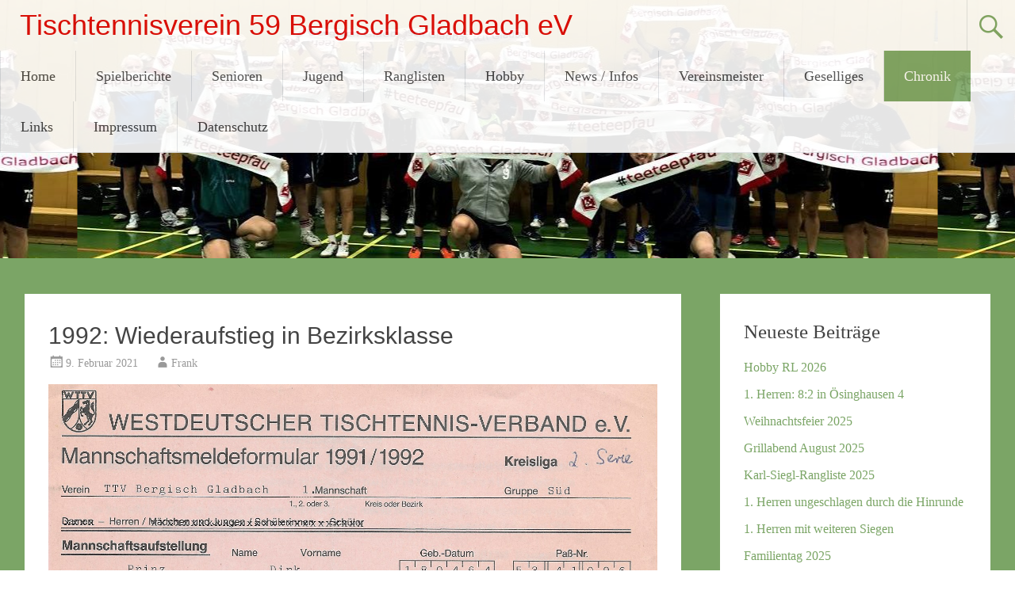

--- FILE ---
content_type: text/html; charset=UTF-8
request_url: https://ttv59.de/1992-2/
body_size: 14493
content:
<!DOCTYPE html>
<html lang="de">
<head>
<meta charset="UTF-8">
<meta name="viewport" content="width=device-width, initial-scale=1">
<link rel="profile" href="https://gmpg.org/xfn/11">
<title>1992: Wiederaufstieg in Bezirksklasse &#8211; Tischtennisverein 59 Bergisch Gladbach eV</title>
<meta name='robots' content='max-image-preview:large' />
<link rel="alternate" type="application/rss+xml" title="Tischtennisverein 59 Bergisch Gladbach eV &raquo; Feed" href="https://ttv59.de/feed/" />
<link rel="alternate" type="application/rss+xml" title="Tischtennisverein 59 Bergisch Gladbach eV &raquo; Kommentar-Feed" href="https://ttv59.de/comments/feed/" />
<link rel="alternate" title="oEmbed (JSON)" type="application/json+oembed" href="https://ttv59.de/wp-json/oembed/1.0/embed?url=https%3A%2F%2Fttv59.de%2F1992-2%2F" />
<link rel="alternate" title="oEmbed (XML)" type="text/xml+oembed" href="https://ttv59.de/wp-json/oembed/1.0/embed?url=https%3A%2F%2Fttv59.de%2F1992-2%2F&#038;format=xml" />
<style id='wp-img-auto-sizes-contain-inline-css' type='text/css'>
img:is([sizes=auto i],[sizes^="auto," i]){contain-intrinsic-size:3000px 1500px}
/*# sourceURL=wp-img-auto-sizes-contain-inline-css */
</style>
<style id='wp-emoji-styles-inline-css' type='text/css'>

	img.wp-smiley, img.emoji {
		display: inline !important;
		border: none !important;
		box-shadow: none !important;
		height: 1em !important;
		width: 1em !important;
		margin: 0 0.07em !important;
		vertical-align: -0.1em !important;
		background: none !important;
		padding: 0 !important;
	}
/*# sourceURL=wp-emoji-styles-inline-css */
</style>
<style id='wp-block-library-inline-css' type='text/css'>
:root{--wp-block-synced-color:#7a00df;--wp-block-synced-color--rgb:122,0,223;--wp-bound-block-color:var(--wp-block-synced-color);--wp-editor-canvas-background:#ddd;--wp-admin-theme-color:#007cba;--wp-admin-theme-color--rgb:0,124,186;--wp-admin-theme-color-darker-10:#006ba1;--wp-admin-theme-color-darker-10--rgb:0,107,160.5;--wp-admin-theme-color-darker-20:#005a87;--wp-admin-theme-color-darker-20--rgb:0,90,135;--wp-admin-border-width-focus:2px}@media (min-resolution:192dpi){:root{--wp-admin-border-width-focus:1.5px}}.wp-element-button{cursor:pointer}:root .has-very-light-gray-background-color{background-color:#eee}:root .has-very-dark-gray-background-color{background-color:#313131}:root .has-very-light-gray-color{color:#eee}:root .has-very-dark-gray-color{color:#313131}:root .has-vivid-green-cyan-to-vivid-cyan-blue-gradient-background{background:linear-gradient(135deg,#00d084,#0693e3)}:root .has-purple-crush-gradient-background{background:linear-gradient(135deg,#34e2e4,#4721fb 50%,#ab1dfe)}:root .has-hazy-dawn-gradient-background{background:linear-gradient(135deg,#faaca8,#dad0ec)}:root .has-subdued-olive-gradient-background{background:linear-gradient(135deg,#fafae1,#67a671)}:root .has-atomic-cream-gradient-background{background:linear-gradient(135deg,#fdd79a,#004a59)}:root .has-nightshade-gradient-background{background:linear-gradient(135deg,#330968,#31cdcf)}:root .has-midnight-gradient-background{background:linear-gradient(135deg,#020381,#2874fc)}:root{--wp--preset--font-size--normal:16px;--wp--preset--font-size--huge:42px}.has-regular-font-size{font-size:1em}.has-larger-font-size{font-size:2.625em}.has-normal-font-size{font-size:var(--wp--preset--font-size--normal)}.has-huge-font-size{font-size:var(--wp--preset--font-size--huge)}.has-text-align-center{text-align:center}.has-text-align-left{text-align:left}.has-text-align-right{text-align:right}.has-fit-text{white-space:nowrap!important}#end-resizable-editor-section{display:none}.aligncenter{clear:both}.items-justified-left{justify-content:flex-start}.items-justified-center{justify-content:center}.items-justified-right{justify-content:flex-end}.items-justified-space-between{justify-content:space-between}.screen-reader-text{border:0;clip-path:inset(50%);height:1px;margin:-1px;overflow:hidden;padding:0;position:absolute;width:1px;word-wrap:normal!important}.screen-reader-text:focus{background-color:#ddd;clip-path:none;color:#444;display:block;font-size:1em;height:auto;left:5px;line-height:normal;padding:15px 23px 14px;text-decoration:none;top:5px;width:auto;z-index:100000}html :where(.has-border-color){border-style:solid}html :where([style*=border-top-color]){border-top-style:solid}html :where([style*=border-right-color]){border-right-style:solid}html :where([style*=border-bottom-color]){border-bottom-style:solid}html :where([style*=border-left-color]){border-left-style:solid}html :where([style*=border-width]){border-style:solid}html :where([style*=border-top-width]){border-top-style:solid}html :where([style*=border-right-width]){border-right-style:solid}html :where([style*=border-bottom-width]){border-bottom-style:solid}html :where([style*=border-left-width]){border-left-style:solid}html :where(img[class*=wp-image-]){height:auto;max-width:100%}:where(figure){margin:0 0 1em}html :where(.is-position-sticky){--wp-admin--admin-bar--position-offset:var(--wp-admin--admin-bar--height,0px)}@media screen and (max-width:600px){html :where(.is-position-sticky){--wp-admin--admin-bar--position-offset:0px}}

/*# sourceURL=wp-block-library-inline-css */
</style><style id='global-styles-inline-css' type='text/css'>
:root{--wp--preset--aspect-ratio--square: 1;--wp--preset--aspect-ratio--4-3: 4/3;--wp--preset--aspect-ratio--3-4: 3/4;--wp--preset--aspect-ratio--3-2: 3/2;--wp--preset--aspect-ratio--2-3: 2/3;--wp--preset--aspect-ratio--16-9: 16/9;--wp--preset--aspect-ratio--9-16: 9/16;--wp--preset--color--black: #000000;--wp--preset--color--cyan-bluish-gray: #abb8c3;--wp--preset--color--white: #ffffff;--wp--preset--color--pale-pink: #f78da7;--wp--preset--color--vivid-red: #cf2e2e;--wp--preset--color--luminous-vivid-orange: #ff6900;--wp--preset--color--luminous-vivid-amber: #fcb900;--wp--preset--color--light-green-cyan: #7bdcb5;--wp--preset--color--vivid-green-cyan: #00d084;--wp--preset--color--pale-cyan-blue: #8ed1fc;--wp--preset--color--vivid-cyan-blue: #0693e3;--wp--preset--color--vivid-purple: #9b51e0;--wp--preset--gradient--vivid-cyan-blue-to-vivid-purple: linear-gradient(135deg,rgb(6,147,227) 0%,rgb(155,81,224) 100%);--wp--preset--gradient--light-green-cyan-to-vivid-green-cyan: linear-gradient(135deg,rgb(122,220,180) 0%,rgb(0,208,130) 100%);--wp--preset--gradient--luminous-vivid-amber-to-luminous-vivid-orange: linear-gradient(135deg,rgb(252,185,0) 0%,rgb(255,105,0) 100%);--wp--preset--gradient--luminous-vivid-orange-to-vivid-red: linear-gradient(135deg,rgb(255,105,0) 0%,rgb(207,46,46) 100%);--wp--preset--gradient--very-light-gray-to-cyan-bluish-gray: linear-gradient(135deg,rgb(238,238,238) 0%,rgb(169,184,195) 100%);--wp--preset--gradient--cool-to-warm-spectrum: linear-gradient(135deg,rgb(74,234,220) 0%,rgb(151,120,209) 20%,rgb(207,42,186) 40%,rgb(238,44,130) 60%,rgb(251,105,98) 80%,rgb(254,248,76) 100%);--wp--preset--gradient--blush-light-purple: linear-gradient(135deg,rgb(255,206,236) 0%,rgb(152,150,240) 100%);--wp--preset--gradient--blush-bordeaux: linear-gradient(135deg,rgb(254,205,165) 0%,rgb(254,45,45) 50%,rgb(107,0,62) 100%);--wp--preset--gradient--luminous-dusk: linear-gradient(135deg,rgb(255,203,112) 0%,rgb(199,81,192) 50%,rgb(65,88,208) 100%);--wp--preset--gradient--pale-ocean: linear-gradient(135deg,rgb(255,245,203) 0%,rgb(182,227,212) 50%,rgb(51,167,181) 100%);--wp--preset--gradient--electric-grass: linear-gradient(135deg,rgb(202,248,128) 0%,rgb(113,206,126) 100%);--wp--preset--gradient--midnight: linear-gradient(135deg,rgb(2,3,129) 0%,rgb(40,116,252) 100%);--wp--preset--font-size--small: 13px;--wp--preset--font-size--medium: 20px;--wp--preset--font-size--large: 36px;--wp--preset--font-size--x-large: 42px;--wp--preset--spacing--20: 0.44rem;--wp--preset--spacing--30: 0.67rem;--wp--preset--spacing--40: 1rem;--wp--preset--spacing--50: 1.5rem;--wp--preset--spacing--60: 2.25rem;--wp--preset--spacing--70: 3.38rem;--wp--preset--spacing--80: 5.06rem;--wp--preset--shadow--natural: 6px 6px 9px rgba(0, 0, 0, 0.2);--wp--preset--shadow--deep: 12px 12px 50px rgba(0, 0, 0, 0.4);--wp--preset--shadow--sharp: 6px 6px 0px rgba(0, 0, 0, 0.2);--wp--preset--shadow--outlined: 6px 6px 0px -3px rgb(255, 255, 255), 6px 6px rgb(0, 0, 0);--wp--preset--shadow--crisp: 6px 6px 0px rgb(0, 0, 0);}:where(.is-layout-flex){gap: 0.5em;}:where(.is-layout-grid){gap: 0.5em;}body .is-layout-flex{display: flex;}.is-layout-flex{flex-wrap: wrap;align-items: center;}.is-layout-flex > :is(*, div){margin: 0;}body .is-layout-grid{display: grid;}.is-layout-grid > :is(*, div){margin: 0;}:where(.wp-block-columns.is-layout-flex){gap: 2em;}:where(.wp-block-columns.is-layout-grid){gap: 2em;}:where(.wp-block-post-template.is-layout-flex){gap: 1.25em;}:where(.wp-block-post-template.is-layout-grid){gap: 1.25em;}.has-black-color{color: var(--wp--preset--color--black) !important;}.has-cyan-bluish-gray-color{color: var(--wp--preset--color--cyan-bluish-gray) !important;}.has-white-color{color: var(--wp--preset--color--white) !important;}.has-pale-pink-color{color: var(--wp--preset--color--pale-pink) !important;}.has-vivid-red-color{color: var(--wp--preset--color--vivid-red) !important;}.has-luminous-vivid-orange-color{color: var(--wp--preset--color--luminous-vivid-orange) !important;}.has-luminous-vivid-amber-color{color: var(--wp--preset--color--luminous-vivid-amber) !important;}.has-light-green-cyan-color{color: var(--wp--preset--color--light-green-cyan) !important;}.has-vivid-green-cyan-color{color: var(--wp--preset--color--vivid-green-cyan) !important;}.has-pale-cyan-blue-color{color: var(--wp--preset--color--pale-cyan-blue) !important;}.has-vivid-cyan-blue-color{color: var(--wp--preset--color--vivid-cyan-blue) !important;}.has-vivid-purple-color{color: var(--wp--preset--color--vivid-purple) !important;}.has-black-background-color{background-color: var(--wp--preset--color--black) !important;}.has-cyan-bluish-gray-background-color{background-color: var(--wp--preset--color--cyan-bluish-gray) !important;}.has-white-background-color{background-color: var(--wp--preset--color--white) !important;}.has-pale-pink-background-color{background-color: var(--wp--preset--color--pale-pink) !important;}.has-vivid-red-background-color{background-color: var(--wp--preset--color--vivid-red) !important;}.has-luminous-vivid-orange-background-color{background-color: var(--wp--preset--color--luminous-vivid-orange) !important;}.has-luminous-vivid-amber-background-color{background-color: var(--wp--preset--color--luminous-vivid-amber) !important;}.has-light-green-cyan-background-color{background-color: var(--wp--preset--color--light-green-cyan) !important;}.has-vivid-green-cyan-background-color{background-color: var(--wp--preset--color--vivid-green-cyan) !important;}.has-pale-cyan-blue-background-color{background-color: var(--wp--preset--color--pale-cyan-blue) !important;}.has-vivid-cyan-blue-background-color{background-color: var(--wp--preset--color--vivid-cyan-blue) !important;}.has-vivid-purple-background-color{background-color: var(--wp--preset--color--vivid-purple) !important;}.has-black-border-color{border-color: var(--wp--preset--color--black) !important;}.has-cyan-bluish-gray-border-color{border-color: var(--wp--preset--color--cyan-bluish-gray) !important;}.has-white-border-color{border-color: var(--wp--preset--color--white) !important;}.has-pale-pink-border-color{border-color: var(--wp--preset--color--pale-pink) !important;}.has-vivid-red-border-color{border-color: var(--wp--preset--color--vivid-red) !important;}.has-luminous-vivid-orange-border-color{border-color: var(--wp--preset--color--luminous-vivid-orange) !important;}.has-luminous-vivid-amber-border-color{border-color: var(--wp--preset--color--luminous-vivid-amber) !important;}.has-light-green-cyan-border-color{border-color: var(--wp--preset--color--light-green-cyan) !important;}.has-vivid-green-cyan-border-color{border-color: var(--wp--preset--color--vivid-green-cyan) !important;}.has-pale-cyan-blue-border-color{border-color: var(--wp--preset--color--pale-cyan-blue) !important;}.has-vivid-cyan-blue-border-color{border-color: var(--wp--preset--color--vivid-cyan-blue) !important;}.has-vivid-purple-border-color{border-color: var(--wp--preset--color--vivid-purple) !important;}.has-vivid-cyan-blue-to-vivid-purple-gradient-background{background: var(--wp--preset--gradient--vivid-cyan-blue-to-vivid-purple) !important;}.has-light-green-cyan-to-vivid-green-cyan-gradient-background{background: var(--wp--preset--gradient--light-green-cyan-to-vivid-green-cyan) !important;}.has-luminous-vivid-amber-to-luminous-vivid-orange-gradient-background{background: var(--wp--preset--gradient--luminous-vivid-amber-to-luminous-vivid-orange) !important;}.has-luminous-vivid-orange-to-vivid-red-gradient-background{background: var(--wp--preset--gradient--luminous-vivid-orange-to-vivid-red) !important;}.has-very-light-gray-to-cyan-bluish-gray-gradient-background{background: var(--wp--preset--gradient--very-light-gray-to-cyan-bluish-gray) !important;}.has-cool-to-warm-spectrum-gradient-background{background: var(--wp--preset--gradient--cool-to-warm-spectrum) !important;}.has-blush-light-purple-gradient-background{background: var(--wp--preset--gradient--blush-light-purple) !important;}.has-blush-bordeaux-gradient-background{background: var(--wp--preset--gradient--blush-bordeaux) !important;}.has-luminous-dusk-gradient-background{background: var(--wp--preset--gradient--luminous-dusk) !important;}.has-pale-ocean-gradient-background{background: var(--wp--preset--gradient--pale-ocean) !important;}.has-electric-grass-gradient-background{background: var(--wp--preset--gradient--electric-grass) !important;}.has-midnight-gradient-background{background: var(--wp--preset--gradient--midnight) !important;}.has-small-font-size{font-size: var(--wp--preset--font-size--small) !important;}.has-medium-font-size{font-size: var(--wp--preset--font-size--medium) !important;}.has-large-font-size{font-size: var(--wp--preset--font-size--large) !important;}.has-x-large-font-size{font-size: var(--wp--preset--font-size--x-large) !important;}
/*# sourceURL=global-styles-inline-css */
</style>

<style id='classic-theme-styles-inline-css' type='text/css'>
/*! This file is auto-generated */
.wp-block-button__link{color:#fff;background-color:#32373c;border-radius:9999px;box-shadow:none;text-decoration:none;padding:calc(.667em + 2px) calc(1.333em + 2px);font-size:1.125em}.wp-block-file__button{background:#32373c;color:#fff;text-decoration:none}
/*# sourceURL=/wp-includes/css/classic-themes.min.css */
</style>
<link rel='stylesheet' id='radiate-style-css' href='https://ttv59.de/wp-content/themes/radiate/style.css?ver=6.9' type='text/css' media='all' />
<link rel='stylesheet' id='radiate-genericons-css' href='https://ttv59.de/wp-content/themes/radiate/genericons/genericons.css?ver=3.3.1' type='text/css' media='all' />
<link rel='stylesheet' id='a3a3_lazy_load-css' href='//ttv59.de/wp-content/uploads/sass/a3_lazy_load.min.css?ver=1682343545' type='text/css' media='all' />
<script type="text/javascript" src="https://ttv59.de/wp-content/plugins/1and1-wordpress-assistant/js/cookies.js?ver=6.9" id="1and1-wp-cookies-js"></script>
<script type="text/javascript" src="https://ttv59.de/wp-includes/js/jquery/jquery.min.js?ver=3.7.1" id="jquery-core-js"></script>
<script type="text/javascript" src="https://ttv59.de/wp-includes/js/jquery/jquery-migrate.min.js?ver=3.4.1" id="jquery-migrate-js"></script>
<link rel="https://api.w.org/" href="https://ttv59.de/wp-json/" /><link rel="alternate" title="JSON" type="application/json" href="https://ttv59.de/wp-json/wp/v2/posts/2025" /><link rel="EditURI" type="application/rsd+xml" title="RSD" href="https://ttv59.de/xmlrpc.php?rsd" />
<meta name="generator" content="WordPress 6.9" />
<link rel="canonical" href="https://ttv59.de/1992-2/" />
<link rel='shortlink' href='https://ttv59.de/?p=2025' />
		<style type="text/css"> blockquote{border-color:#EAEAEA #EAEAEA #EAEAEA #7ba566}.site-title a:hover,a{color:#7ba566}#masthead .search-form,.main-navigation a:hover,.main-navigation ul li ul li a:hover,.main-navigation ul li ul li:hover>a,.main-navigation ul li.current-menu-ancestor a,.main-navigation ul li.current-menu-item a,.main-navigation ul li.current-menu-item ul li a:hover,.main-navigation ul li.current_page_ancestor a,.main-navigation ul li.current_page_item a,.main-navigation ul li:hover>a{background-color:#7ba566}.header-search-icon:before{color:#7ba566}button,input[type=button],input[type=reset],input[type=submit]{background-color:#7ba566}#content .comments-area a.comment-edit-link:hover,#content .comments-area a.comment-permalink:hover,#content .comments-area article header cite a:hover,#content .entry-meta span a:hover,#content .entry-title a:hover,.comment .comment-reply-link:hover,.comments-area .comment-author-link a:hover,.entry-meta span:hover,.site-header .menu-toggle,.site-header .menu-toggle:hover{color:#7ba566}.main-small-navigation ul li ul li a:hover,.main-small-navigation ul li:hover,.main-small-navigation ul li a:hover,.main-small-navigation ul li ul li:hover>a,.main-small-navigation ul > .current_page_item, .main-small-navigation ul > .current-menu-item,.main-small-navigation ul li.current-menu-item ul li a:hover{background-color:#7ba566}#featured_pages a.more-link:hover{border-color:#7ba566;color:#7ba566}a#back-top:before{background-color:#7ba566}a#scroll-up span{color:#7ba566}
			.woocommerce ul.products li.product .onsale,.woocommerce span.onsale,.woocommerce #respond input#submit:hover, .woocommerce a.button:hover,
			.wocommerce button.button:hover, .woocommerce input.button:hover, .woocommerce #respond input#submit.alt:hover, .woocommerce a.button.alt:hover,
			.woocommerce button.button.alt:hover, .woocommerce input.button.alt:hover {background-color: #7ba566}
			.woocommerce .woocommerce-message::before { color: #7ba566; }
			.main-small-navigation ul li ul li.current-menu-item > a { background: #7ba566; }

			@media (max-width: 768px){.better-responsive-menu .sub-toggle{background:#497334}}</style>
			<style type="text/css">
			.site-title a {
			color: #dd0000;
		}
		</style>
	<style type="text/css" id="custom-background-css">
body.custom-background { background-color: #7ba566; }
</style>
	<link rel="icon" href="https://ttv59.de/wp-content/uploads/2019/01/grafik-ttv-logo-auf-weissem-grund-150x150.jpg" sizes="32x32" />
<link rel="icon" href="https://ttv59.de/wp-content/uploads/2019/01/grafik-ttv-logo-auf-weissem-grund.jpg" sizes="192x192" />
<link rel="apple-touch-icon" href="https://ttv59.de/wp-content/uploads/2019/01/grafik-ttv-logo-auf-weissem-grund.jpg" />
<meta name="msapplication-TileImage" content="https://ttv59.de/wp-content/uploads/2019/01/grafik-ttv-logo-auf-weissem-grund.jpg" />
		<style type="text/css" id="custom-header-css">
			#parallax-bg {
			background-image: url('https://ttv59.de/wp-content/uploads/2019/01/cropped-teeteepfau_schal-2.jpg'); background-repeat: repeat-x; background-position: center top; background-attachment: scroll;			}

			#masthead {
				margin-bottom: 326px;
			}

			@media only screen and (max-width: 600px) {
				#masthead {
					margin-bottom: 258px;
				}
			}
		</style>
			<style type="text/css" id="custom-background-css">
			body.custom-background {
				background: none !important;
			}

			#content {
			background-color: #7ba566;			}
		</style>
			<style type="text/css" id="wp-custom-css">
			.site-info {
 visibility: hidden;
 }
.comment-form-url {
 display: none;
}		</style>
		</head>

<body class="wp-singular post-template-default single single-post postid-2025 single-format-standard custom-background wp-embed-responsive wp-theme-radiate group-blog full-width-menu better-responsive-menu">


<div id="parallax-bg">
	</div>
<div id="page" class="hfeed site">
	<a class="skip-link screen-reader-text" href="#content">Zum Inhalt springen</a>

		<header id="masthead" class="site-header" role="banner">
		<div class="header-wrap clearfix">
			<div class="site-branding">
							<h3 class="site-title"><a href="https://ttv59.de/" title="Tischtennisverein 59 Bergisch Gladbach eV" rel="home">Tischtennisverein 59 Bergisch Gladbach eV</a></h3>
										<p class="site-description">keiner</p>
						</div>

							<div class="header-search-icon"></div>
				<form role="search" method="get" class="search-form" action="https://ttv59.de/">
	<label>
		<span class="screen-reader-text">Suche nach:</span>
		<input type="search" class="search-field" placeholder="Suchen …" value="" name="s">
	</label>
	<input type="submit" class="search-submit" value="Suchen">
</form>

			<nav id="site-navigation" class="main-navigation" role="navigation">
				<h4 class="menu-toggle"></h4>

				<div class="menu-primary-container"><ul id="menu-menu-1" class="clearfix "><li id="menu-item-116" class="menu-item menu-item-type-post_type menu-item-object-page menu-item-home menu-item-116"><a href="https://ttv59.de/">Home</a></li>
<li id="menu-item-500" class="menu-item menu-item-type-taxonomy menu-item-object-category menu-item-500"><a href="https://ttv59.de/category/spielberichte/">Spielberichte</a></li>
<li id="menu-item-93" class="menu-item menu-item-type-post_type menu-item-object-page menu-item-93"><a href="https://ttv59.de/senioren/">Senioren</a></li>
<li id="menu-item-183" class="menu-item menu-item-type-post_type menu-item-object-page menu-item-has-children menu-item-183"><a href="https://ttv59.de/jugend/">Jugend</a>
<ul class="sub-menu">
	<li id="menu-item-181" class="menu-item menu-item-type-post_type menu-item-object-page menu-item-181"><a href="https://ttv59.de/1-schueler/">Jugend: 1. Bezirksliga 2</a></li>
	<li id="menu-item-182" class="menu-item menu-item-type-post_type menu-item-object-page menu-item-182"><a href="https://ttv59.de/training/">Training Jugend</a></li>
</ul>
</li>
<li id="menu-item-92" class="menu-item menu-item-type-post_type menu-item-object-page menu-item-has-children menu-item-92"><a href="https://ttv59.de/ranglisten/">Ranglisten</a>
<ul class="sub-menu">
	<li id="menu-item-4087" class="menu-item menu-item-type-post_type menu-item-object-post menu-item-4087"><a href="https://ttv59.de/karl-siegl-rangliste-2024/">Karl-Siegl-Rangliste 2025</a></li>
	<li id="menu-item-4780" class="menu-item menu-item-type-post_type menu-item-object-post menu-item-4780"><a href="https://ttv59.de/hobby-rl-test/">Hobby RL 2026</a></li>
	<li id="menu-item-154" class="menu-item menu-item-type-post_type menu-item-object-page menu-item-154"><a href="https://ttv59.de/ewige-bestenliste/">Ewige „Bestenliste“</a></li>
	<li id="menu-item-155" class="menu-item menu-item-type-post_type menu-item-object-page menu-item-155"><a href="https://ttv59.de/rl-modus/">RL Modus</a></li>
</ul>
</li>
<li id="menu-item-190" class="menu-item menu-item-type-post_type menu-item-object-page menu-item-has-children menu-item-190"><a href="https://ttv59.de/hobby/">Hobby</a>
<ul class="sub-menu">
	<li id="menu-item-189" class="menu-item menu-item-type-post_type menu-item-object-page menu-item-189"><a href="https://ttv59.de/hobby-mannschaft/">Hobby Mannschaft</a></li>
</ul>
</li>
<li id="menu-item-130" class="menu-item menu-item-type-post_type menu-item-object-page menu-item-has-children menu-item-130"><a href="https://ttv59.de/news-infos/">News / Infos</a>
<ul class="sub-menu">
	<li id="menu-item-2479" class="menu-item menu-item-type-post_type menu-item-object-page menu-item-2479"><a href="https://ttv59.de/anfahrt/">Trainingszeiten und Anfahrt</a></li>
	<li id="menu-item-282" class="menu-item menu-item-type-post_type menu-item-object-post menu-item-282"><a href="https://ttv59.de/termine/">Termine</a></li>
	<li id="menu-item-242" class="menu-item menu-item-type-post_type menu-item-object-page menu-item-242"><a href="https://ttv59.de/hallenschliessung/">Hallenschließung</a></li>
	<li id="menu-item-245" class="menu-item menu-item-type-post_type menu-item-object-page menu-item-245"><a href="https://ttv59.de/ansprechpartner/">Ansprechpartner</a></li>
	<li id="menu-item-244" class="menu-item menu-item-type-post_type menu-item-object-page menu-item-244"><a href="https://ttv59.de/mitglied-werden/">Mitglied werden</a></li>
</ul>
</li>
<li id="menu-item-298" class="menu-item menu-item-type-post_type menu-item-object-page menu-item-has-children menu-item-298"><a href="https://ttv59.de/vereinsmeister/">Vereinsmeister</a>
<ul class="sub-menu">
	<li id="menu-item-4695" class="menu-item menu-item-type-post_type menu-item-object-post menu-item-4695"><a href="https://ttv59.de/familientag-2025/">Familientag 2025</a></li>
	<li id="menu-item-4341" class="menu-item menu-item-type-post_type menu-item-object-post menu-item-4341"><a href="https://ttv59.de/familientag-2024/">Familientag 2024</a></li>
	<li id="menu-item-3995" class="menu-item menu-item-type-post_type menu-item-object-post menu-item-3995"><a href="https://ttv59.de/familientag-2023/">Familientag 2023</a></li>
	<li id="menu-item-3656" class="menu-item menu-item-type-post_type menu-item-object-post menu-item-3656"><a href="https://ttv59.de/vereinsmeisterschaften-2022/">Vereinsmeisterschaften 2022</a></li>
	<li id="menu-item-3183" class="menu-item menu-item-type-post_type menu-item-object-post menu-item-3183"><a href="https://ttv59.de/famimientag-2021/">Familientag 2021</a></li>
	<li id="menu-item-982" class="menu-item menu-item-type-post_type menu-item-object-post menu-item-982"><a href="https://ttv59.de/vereinsmeisterschaften-2019-am-17-11-2019/">Familientag 2019</a></li>
	<li id="menu-item-299" class="menu-item menu-item-type-post_type menu-item-object-post menu-item-299"><a href="https://ttv59.de/familientag-2018/">Familientag 2018</a></li>
	<li id="menu-item-300" class="menu-item menu-item-type-post_type menu-item-object-post menu-item-300"><a href="https://ttv59.de/familientag-2017/">Familientag 2017</a></li>
	<li id="menu-item-301" class="menu-item menu-item-type-post_type menu-item-object-post menu-item-301"><a href="https://ttv59.de/historie-vereinsmeister/">Historie Vereinsmeister</a></li>
</ul>
</li>
<li id="menu-item-197" class="menu-item menu-item-type-post_type menu-item-object-page menu-item-has-children menu-item-197"><a href="https://ttv59.de/geselliges/">Geselliges</a>
<ul class="sub-menu">
	<li id="menu-item-4742" class="menu-item menu-item-type-post_type menu-item-object-post menu-item-4742"><a href="https://ttv59.de/weihnachtsfeier-2025/">Weihnachtsfeier 2025</a></li>
	<li id="menu-item-4737" class="menu-item menu-item-type-post_type menu-item-object-post menu-item-4737"><a href="https://ttv59.de/grillabend-august-2025/">Grillabend August 2025</a></li>
	<li id="menu-item-4394" class="menu-item menu-item-type-post_type menu-item-object-post menu-item-4394"><a href="https://ttv59.de/weihnachtsfeier-2024/">Weihnachtsfeier 2024</a></li>
	<li id="menu-item-4275" class="menu-item menu-item-type-post_type menu-item-object-post menu-item-4275"><a href="https://ttv59.de/grillabend-august-2024/">Grillabend August 2024</a></li>
	<li id="menu-item-4187" class="menu-item menu-item-type-post_type menu-item-object-post menu-item-4187"><a href="https://ttv59.de/adventure-golf-mai-2024/">Adventure-Golf Mai 2024</a></li>
	<li id="menu-item-4388" class="menu-item menu-item-type-post_type menu-item-object-post menu-item-4388"><a href="https://ttv59.de/weihnachtsfeier-2023/">Weihnachtsfeier 2023</a></li>
	<li id="menu-item-4026" class="menu-item menu-item-type-post_type menu-item-object-post menu-item-4026"><a href="https://ttv59.de/grillabend-august-2023/">Grillabend August 2023</a></li>
	<li id="menu-item-4027" class="menu-item menu-item-type-post_type menu-item-object-post menu-item-4027"><a href="https://ttv59.de/brauereibesichtigung-juli-2023/">Brauereibesichtigung Juli 2023</a></li>
	<li id="menu-item-3717" class="menu-item menu-item-type-post_type menu-item-object-post menu-item-3717"><a href="https://ttv59.de/billiard-ausflug-maerz-2023/">Billiard-Ausflug März 2023</a></li>
	<li id="menu-item-3641" class="menu-item menu-item-type-post_type menu-item-object-post menu-item-3641"><a href="https://ttv59.de/weihnachtsfeier-2022/">Weihnachtsfeier 2022</a></li>
	<li id="menu-item-3590" class="menu-item menu-item-type-post_type menu-item-object-page menu-item-3590"><a href="https://ttv59.de/ausflug-2022-schwarzlichtkegeln/">Ausflug 2022 Schwarzlichtkegeln</a></li>
	<li id="menu-item-1247" class="menu-item menu-item-type-post_type menu-item-object-post menu-item-1247"><a href="https://ttv59.de/grillfest-2020/">Ausflug 2022: Was übrigblieb</a></li>
	<li id="menu-item-1159" class="menu-item menu-item-type-post_type menu-item-object-post menu-item-1159"><a href="https://ttv59.de/weihnachtsfeier-2019/">Weihnachtsfeier 2019</a></li>
	<li id="menu-item-1045" class="menu-item menu-item-type-post_type menu-item-object-post menu-item-1045"><a href="https://ttv59.de/vereinsausflug-2019/">Vereinsausflug 2019</a></li>
	<li id="menu-item-199" class="menu-item menu-item-type-post_type menu-item-object-post menu-item-199"><a href="https://ttv59.de/weihnachtsfeier-2018/">Weihnachtsfeier 2018</a></li>
	<li id="menu-item-198" class="menu-item menu-item-type-post_type menu-item-object-post menu-item-198"><a href="https://ttv59.de/vereinsausflug-2018/">Vereinsausflug 2018</a></li>
	<li id="menu-item-279" class="menu-item menu-item-type-post_type menu-item-object-post menu-item-279"><a href="https://ttv59.de/weihnachtsfeier-2017/">Weihnachtsfeier 2017</a></li>
	<li id="menu-item-278" class="menu-item menu-item-type-post_type menu-item-object-post menu-item-278"><a href="https://ttv59.de/vereinsausflug-2017/">Vereinsausflug 2017</a></li>
</ul>
</li>
<li id="menu-item-1070" class="menu-item menu-item-type-post_type menu-item-object-page current-menu-ancestor current-menu-parent current_page_parent current_page_ancestor menu-item-has-children menu-item-1070"><a href="https://ttv59.de/chronik/">Chronik</a>
<ul class="sub-menu">
	<li id="menu-item-4060" class="menu-item menu-item-type-post_type menu-item-object-post menu-item-4060"><a href="https://ttv59.de/2023-strukturwandel-sportlicher-neustart-gelungen/">2023: Strukturwandel, sportlicher Neustart gelungen</a></li>
	<li id="menu-item-3665" class="menu-item menu-item-type-post_type menu-item-object-post menu-item-3665"><a href="https://ttv59.de/2022-neuanfang-nach-mit-corona/">2022: Neuanfang nach / mit Corona</a></li>
	<li id="menu-item-3220" class="menu-item menu-item-type-post_type menu-item-object-page menu-item-3220"><a href="https://ttv59.de/2021-weitere-ehemalige-spieler-der-1-mannschaft-verstorben/">2021: Weitere ehemalige Spieler der 1. Mannschaft verstorben</a></li>
	<li id="menu-item-2957" class="menu-item menu-item-type-post_type menu-item-object-post menu-item-2957"><a href="https://ttv59.de/2020-corona/">2020: Das Corona-Jahr</a></li>
	<li id="menu-item-2958" class="menu-item menu-item-type-post_type menu-item-object-post menu-item-2958"><a href="https://ttv59.de/2019-in-relegation-zu-bezirksliga-gescheitert/">2019: In Relegation zu Bezirksliga gescheitert</a></li>
	<li id="menu-item-2959" class="menu-item menu-item-type-post_type menu-item-object-post menu-item-2959"><a href="https://ttv59.de/2018-direkter-wiederaufstieg-gelungen/">2018: Direkter Wiederaufstieg gelungen</a></li>
	<li id="menu-item-2960" class="menu-item menu-item-type-post_type menu-item-object-post menu-item-2960"><a href="https://ttv59.de/2017-abstieg-aus-bezirksklasse/">2017: Abstieg aus Bezirksklasse</a></li>
	<li id="menu-item-2961" class="menu-item menu-item-type-post_type menu-item-object-post menu-item-2961"><a href="https://ttv59.de/2016-erneuter-klassenerhalt-mit-tollem-nachspiel/">2016: Erneuter Klassenerhalt mit tollem Nachspiel</a></li>
	<li id="menu-item-2962" class="menu-item menu-item-type-post_type menu-item-object-post menu-item-2962"><a href="https://ttv59.de/2015-klassenerhalt-in-der-bezirksklasse/">2015: Klassenerhalt in der Bezirksklasse</a></li>
	<li id="menu-item-2963" class="menu-item menu-item-type-post_type menu-item-object-post menu-item-2963"><a href="https://ttv59.de/2014-aufstieg-in-die-bezirksklasse/">2014: Aufstieg in die Bezirksklasse</a></li>
	<li id="menu-item-2964" class="menu-item menu-item-type-post_type menu-item-object-post menu-item-2964"><a href="https://ttv59.de/2013-2/">2013: Bao Han wird Deutsche Meisterin</a></li>
	<li id="menu-item-2965" class="menu-item menu-item-type-post_type menu-item-object-post menu-item-2965"><a href="https://ttv59.de/2012-verjuengte-1-herren-erfolgreich/">2012: Verjüngte 1. Herren erfolgreich</a></li>
	<li id="menu-item-2966" class="menu-item menu-item-type-post_type menu-item-object-post menu-item-2966"><a href="https://ttv59.de/2011-unsere-hochzeit-des-jahres-bb/">2011: Unsere Hochzeit des Jahres B&#038;B</a></li>
	<li id="menu-item-2967" class="menu-item menu-item-type-post_type menu-item-object-post menu-item-2967"><a href="https://ttv59.de/2010-kreisliga-platz-3/">2010: Kreisliga Platz 3</a></li>
	<li id="menu-item-2969" class="menu-item menu-item-type-post_type menu-item-object-post menu-item-2969"><a href="https://ttv59.de/2009-was-es-ausser-dem-jubilaeum-sonst-noch-gab/">2009: Was es außer dem Jubiläum sonst noch gab</a></li>
	<li id="menu-item-2976" class="menu-item menu-item-type-post_type menu-item-object-post menu-item-2976"><a href="https://ttv59.de/helferfest/">2009: 50 Jahre Jubiläum – Helferfest</a></li>
	<li id="menu-item-2968" class="menu-item menu-item-type-post_type menu-item-object-post menu-item-2968"><a href="https://ttv59.de/2009-50-jahre-jubilaeum-videos/">2009: 50 Jahre Jubiläum – Videos</a></li>
	<li id="menu-item-2970" class="menu-item menu-item-type-post_type menu-item-object-post menu-item-2970"><a href="https://ttv59.de/50-jahre-jubilaeum-das-grosse-fest/">50 Jahre Jubiläum – Das große Fest</a></li>
	<li id="menu-item-2971" class="menu-item menu-item-type-post_type menu-item-object-post menu-item-2971"><a href="https://ttv59.de/50-jahre-jubilaeum-vorbereitung/">50 Jahre Jubiläum – Vorbereitung</a></li>
	<li id="menu-item-2460" class="menu-item menu-item-type-post_type menu-item-object-post menu-item-2460"><a href="https://ttv59.de/2008-lukas-moorkamp-jugend-spieler-des-jahres/">2008: Lukas Moorkamp (Jugend-)Spieler des Jahres</a></li>
	<li id="menu-item-2461" class="menu-item menu-item-type-post_type menu-item-object-post menu-item-2461"><a href="https://ttv59.de/2007-neue-vereinssatzung-und-neuer-vereinsmeister-hassan/">2007: Neue Vereinssatzung und neuer Vereinsmeister (Hassan)</a></li>
	<li id="menu-item-2462" class="menu-item menu-item-type-post_type menu-item-object-post menu-item-2462"><a href="https://ttv59.de/2006-auszeichnung-fuer-jugendwart-timo/">2006: Auszeichnung für Jugendwart Timo</a></li>
	<li id="menu-item-2463" class="menu-item menu-item-type-post_type menu-item-object-post menu-item-2463"><a href="https://ttv59.de/2005-40-jaehrige-mitgliedschaften-werden-geehrt/">2005: Langjährige Mitglieder werden geehrt</a></li>
	<li id="menu-item-2464" class="menu-item menu-item-type-post_type menu-item-object-post menu-item-2464"><a href="https://ttv59.de/2004-unsere-damen-treten-bei-den-herren-an/">2004: Unsere Damen treten bei den Herren an</a></li>
	<li id="menu-item-2465" class="menu-item menu-item-type-post_type menu-item-object-post menu-item-2465"><a href="https://ttv59.de/2003-www-ttv59-de-geht-online/">2003: www.ttv59.de geht online</a></li>
	<li id="menu-item-2466" class="menu-item menu-item-type-post_type menu-item-object-post menu-item-2466"><a href="https://ttv59.de/2002-wiederaufstieg-in-die-kreisliga/">2002: Wiederaufstieg in die Kreisliga</a></li>
	<li id="menu-item-2467" class="menu-item menu-item-type-post_type menu-item-object-post menu-item-2467"><a href="https://ttv59.de/2001-hobbygruppe-nimmt-form-an/">2001: Hobbygruppe nimmt Form an</a></li>
	<li id="menu-item-2468" class="menu-item menu-item-type-post_type menu-item-object-post menu-item-2468"><a href="https://ttv59.de/2000-time-out-regel-wird-eingefuehrt/">2000: Time-out Regel wird eingeführt</a></li>
	<li id="menu-item-2469" class="menu-item menu-item-type-post_type menu-item-object-post menu-item-2469"><a href="https://ttv59.de/1999-josef-remmel-neuer-vorsitzender/">1999: Josef Remmel neuer Vorsitzender</a></li>
	<li id="menu-item-2470" class="menu-item menu-item-type-post_type menu-item-object-post menu-item-2470"><a href="https://ttv59.de/1998-double-sieger-josef-vereinsmeisterschaft-und-rangliste/">1998: Double-Sieger Josef (Vereinsmeisterschaft und Rangliste)</a></li>
	<li id="menu-item-2471" class="menu-item menu-item-type-post_type menu-item-object-post menu-item-2471"><a href="https://ttv59.de/1997-karl-siegl-ranglisten-wanderpokal-wird-geboren/">1997: Karl-Siegl-Rangliste wird geboren</a></li>
	<li id="menu-item-2472" class="menu-item menu-item-type-post_type menu-item-object-post menu-item-2472"><a href="https://ttv59.de/1996-ttv59-dominiert-herren-c-stadtmeisterschaft/">1996: TTV59 dominiert Herren-C-Stadtmeisterschaft</a></li>
	<li id="menu-item-2473" class="menu-item menu-item-type-post_type menu-item-object-post menu-item-2473"><a href="https://ttv59.de/1995-neuanfang-nach-abstiegssaison/">1995: Neuanfang nach Abstiegssaison</a></li>
	<li id="menu-item-2474" class="menu-item menu-item-type-post_type menu-item-object-post menu-item-2474"><a href="https://ttv59.de/1994-2/">1994: Jugend voran, Timos Karriere beginnt</a></li>
	<li id="menu-item-2476" class="menu-item menu-item-type-post_type menu-item-object-post menu-item-2476"><a href="https://ttv59.de/93-94/">93-94: Mallorca-Ausflug mit Folgen</a></li>
	<li id="menu-item-2475" class="menu-item menu-item-type-post_type menu-item-object-post menu-item-2475"><a href="https://ttv59.de/92-93/">92-93: Abstieg in Kreisliga</a></li>
	<li id="menu-item-2052" class="menu-item menu-item-type-post_type menu-item-object-post current-menu-item menu-item-2052"><a href="https://ttv59.de/1992-2/" aria-current="page">1992: Wiederaufstieg in Bezirksklasse</a></li>
	<li id="menu-item-2053" class="menu-item menu-item-type-post_type menu-item-object-post menu-item-2053"><a href="https://ttv59.de/1991-2/">1991: Nach Abstieg 2 Teams in der Kreisliga</a></li>
	<li id="menu-item-2054" class="menu-item menu-item-type-post_type menu-item-object-post menu-item-2054"><a href="https://ttv59.de/1990-2/">1990: Bezirksklasse gehalten</a></li>
	<li id="menu-item-1389" class="menu-item menu-item-type-post_type menu-item-object-post menu-item-1389"><a href="https://ttv59.de/ende-80er-bis-mitte-90er/">Ende 80er bis Mitte 90er</a></li>
	<li id="menu-item-1993" class="menu-item menu-item-type-post_type menu-item-object-post menu-item-1993"><a href="https://ttv59.de/89-2/">1989: 40 Jahre TTV59</a></li>
	<li id="menu-item-1994" class="menu-item menu-item-type-post_type menu-item-object-post menu-item-1994"><a href="https://ttv59.de/88-2/">1988: Bezirksklasse</a></li>
	<li id="menu-item-1995" class="menu-item menu-item-type-post_type menu-item-object-post menu-item-1995"><a href="https://ttv59.de/87-2/">1987: Abstieg aus Bezirksliga</a></li>
	<li id="menu-item-1996" class="menu-item menu-item-type-post_type menu-item-object-post menu-item-1996"><a href="https://ttv59.de/86-2/">1986: Mixed Pickles Turnier</a></li>
	<li id="menu-item-1997" class="menu-item menu-item-type-post_type menu-item-object-post menu-item-1997"><a href="https://ttv59.de/85-2/">1985: Jugoslawien und 2-mal Westdeutscher Vizemeister</a></li>
	<li id="menu-item-1998" class="menu-item menu-item-type-post_type menu-item-object-post menu-item-1998"><a href="https://ttv59.de/84-2/">1984: Aufstieg in Bezirksliga</a></li>
	<li id="menu-item-1992" class="menu-item menu-item-type-post_type menu-item-object-post menu-item-1992"><a href="https://ttv59.de/1984-25-jaehriges-jubilaeum/">1984: 25-jähriges Jubiläum</a></li>
	<li id="menu-item-1999" class="menu-item menu-item-type-post_type menu-item-object-post menu-item-1999"><a href="https://ttv59.de/83-2/">1983: Rolf Mörs zum 11. Mal Stadtmeister</a></li>
	<li id="menu-item-2000" class="menu-item menu-item-type-post_type menu-item-object-post menu-item-2000"><a href="https://ttv59.de/82-83/">82-83: Sensationell Bezirkspokalsieger</a></li>
	<li id="menu-item-1796" class="menu-item menu-item-type-post_type menu-item-object-post menu-item-1796"><a href="https://ttv59.de/81-82-neustart-in-kreisliga/">81-82: Neustart in Kreisliga + Aufstieg in Bezirksklasse</a></li>
	<li id="menu-item-1797" class="menu-item menu-item-type-post_type menu-item-object-post menu-item-1797"><a href="https://ttv59.de/80-81-verbandsliga-verzicht-neustart-kreisliga/">80-81: Verbandsliga-Verzicht</a></li>
	<li id="menu-item-1798" class="menu-item menu-item-type-post_type menu-item-object-post menu-item-1798"><a href="https://ttv59.de/79-80-landesliga/">79-80: Landesliga und Wiederaufstieg in VL</a></li>
	<li id="menu-item-1799" class="menu-item menu-item-type-post_type menu-item-object-post menu-item-1799"><a href="https://ttv59.de/78-79/">78-79: Abstieg aus Verbandsliga</a></li>
	<li id="menu-item-1800" class="menu-item menu-item-type-post_type menu-item-object-post menu-item-1800"><a href="https://ttv59.de/77-78-verbandsliga-gehalten/">77-78: Verbandsliga gehalten</a></li>
	<li id="menu-item-1612" class="menu-item menu-item-type-post_type menu-item-object-post menu-item-1612"><a href="https://ttv59.de/1977-sparta-prag-mit-milan-orlowski/">1977: Sparta Prag mit Milan Orlowski und Aufstieg in die Verbandsliga</a></li>
	<li id="menu-item-1613" class="menu-item menu-item-type-post_type menu-item-object-post menu-item-1613"><a href="https://ttv59.de/1976-aufstieg-mittelrheinliga/">1976: Aufstieg Mittelrheinliga</a></li>
	<li id="menu-item-1614" class="menu-item menu-item-type-post_type menu-item-object-post menu-item-1614"><a href="https://ttv59.de/1975-u-a-aufstieg-in-die-bezirksliga/">1975: Aufstieg Bezirksliga</a></li>
	<li id="menu-item-1615" class="menu-item menu-item-type-post_type menu-item-object-post menu-item-1615"><a href="https://ttv59.de/1974-2/">1974: Stadtmeister Rolf Mörs</a></li>
	<li id="menu-item-1390" class="menu-item menu-item-type-post_type menu-item-object-post menu-item-1390"><a href="https://ttv59.de/1973-2/">1973: Wiederaufstieg in die Bezirksklasse</a></li>
	<li id="menu-item-1351" class="menu-item menu-item-type-post_type menu-item-object-post menu-item-1351"><a href="https://ttv59.de/1972-2/">1972: Robert Reuter wird Ehrenvorsitzender</a></li>
	<li id="menu-item-1345" class="menu-item menu-item-type-post_type menu-item-object-post menu-item-1345"><a href="https://ttv59.de/1971-3/">1971: Besuch aus Partnerstadt Velsen</a></li>
	<li id="menu-item-1346" class="menu-item menu-item-type-post_type menu-item-object-post menu-item-1346"><a href="https://ttv59.de/1971-2/">1970: Mit 2 Teams in der Bezirksklasse</a></li>
	<li id="menu-item-1326" class="menu-item menu-item-type-post_type menu-item-object-post menu-item-1326"><a href="https://ttv59.de/1960er-jahre/">1960er Jahre</a></li>
	<li id="menu-item-1096" class="menu-item menu-item-type-post_type menu-item-object-post menu-item-1096"><a href="https://ttv59.de/1959-1960/">1959 – 1960</a></li>
	<li id="menu-item-1095" class="menu-item menu-item-type-post_type menu-item-object-post menu-item-1095"><a href="https://ttv59.de/ende-der-50er/">Ende der 50er</a></li>
	<li id="menu-item-1071" class="menu-item menu-item-type-post_type menu-item-object-post menu-item-1071"><a href="https://ttv59.de/1952-1954/">1952 – 1954</a></li>
	<li id="menu-item-1072" class="menu-item menu-item-type-post_type menu-item-object-post menu-item-1072"><a href="https://ttv59.de/1951-2/">1951</a></li>
	<li id="menu-item-1073" class="menu-item menu-item-type-post_type menu-item-object-post menu-item-1073"><a href="https://ttv59.de/1950-2/">1950</a></li>
	<li id="menu-item-1074" class="menu-item menu-item-type-post_type menu-item-object-post menu-item-1074"><a href="https://ttv59.de/1949-2/">1949</a></li>
</ul>
</li>
<li id="menu-item-172" class="menu-item menu-item-type-post_type menu-item-object-page menu-item-has-children menu-item-172"><a href="https://ttv59.de/links/">Links</a>
<ul class="sub-menu">
	<li id="menu-item-171" class="menu-item menu-item-type-post_type menu-item-object-page menu-item-171"><a href="https://ttv59.de/tt-links/">TT-Links</a></li>
	<li id="menu-item-3604" class="menu-item menu-item-type-post_type menu-item-object-post menu-item-3604"><a href="https://ttv59.de/qttr/">QTTR</a></li>
	<li id="menu-item-170" class="menu-item menu-item-type-post_type menu-item-object-page menu-item-170"><a href="https://ttv59.de/freunde-und-partner/">Freunde und Partner</a></li>
</ul>
</li>
<li id="menu-item-91" class="menu-item menu-item-type-post_type menu-item-object-page menu-item-91"><a href="https://ttv59.de/impressum/">Impressum</a></li>
<li id="menu-item-89" class="menu-item menu-item-type-post_type menu-item-object-page menu-item-privacy-policy menu-item-89"><a rel="privacy-policy" href="https://ttv59.de/datenschutz/">Datenschutz</a></li>
</ul></div>			</nav><!-- #site-navigation -->
		</div><!-- .inner-wrap header-wrap -->
	</header><!-- #masthead -->

	<div id="content" class="site-content">
		<div class="inner-wrap clearfix">

	<div id="primary" class="content-area">
		<main id="main" class="site-main" role="main">

		
			
<article id="post-2025" class="post-2025 post type-post status-publish format-standard hentry category-chronik">
	<header class="entry-header">
		<h1 class="entry-title">1992: Wiederaufstieg in Bezirksklasse</h1>

		<div class="entry-meta">
			<span class="posted-on"><a href="https://ttv59.de/1992-2/" rel="bookmark"><time class="entry-date published" datetime="2021-02-09T17:40:24+01:00">9. Februar 2021</time><time class="updated" datetime="2021-03-17T21:42:54+01:00">17. März 2021</time></a></span><span class="byline"><span class="author vcard"><a class="url fn n" href="https://ttv59.de/author/frank/">Frank</a></span></span>		</div><!-- .entry-meta -->
	</header><!-- .entry-header -->

	<div class="entry-content">
		
<p><img fetchpriority="high" decoding="async" class="aligncenter size-full wp-image-2026" src="https://ttv59.de/wp-content/uploads/2021/02/1992-Aufstellung-91-92.jpg" alt="" width="1514" height="951" srcset="https://ttv59.de/wp-content/uploads/2021/02/1992-Aufstellung-91-92.jpg 1514w, https://ttv59.de/wp-content/uploads/2021/02/1992-Aufstellung-91-92-300x188.jpg 300w, https://ttv59.de/wp-content/uploads/2021/02/1992-Aufstellung-91-92-1024x643.jpg 1024w, https://ttv59.de/wp-content/uploads/2021/02/1992-Aufstellung-91-92-768x482.jpg 768w" sizes="(max-width: 1514px) 100vw, 1514px" /> <img decoding="async" class="aligncenter size-full wp-image-2027" src="https://ttv59.de/wp-content/uploads/2021/02/1992-Dez.jpg" alt="" width="787" height="1115" srcset="https://ttv59.de/wp-content/uploads/2021/02/1992-Dez.jpg 787w, https://ttv59.de/wp-content/uploads/2021/02/1992-Dez-212x300.jpg 212w, https://ttv59.de/wp-content/uploads/2021/02/1992-Dez-723x1024.jpg 723w, https://ttv59.de/wp-content/uploads/2021/02/1992-Dez-768x1088.jpg 768w" sizes="(max-width: 787px) 100vw, 787px" /> <img decoding="async" class="aligncenter size-full wp-image-2028" src="https://ttv59.de/wp-content/uploads/2021/02/1992-Stadtmeisterschafte.jpg" alt="" width="1416" height="905" srcset="https://ttv59.de/wp-content/uploads/2021/02/1992-Stadtmeisterschafte.jpg 1416w, https://ttv59.de/wp-content/uploads/2021/02/1992-Stadtmeisterschafte-300x192.jpg 300w, https://ttv59.de/wp-content/uploads/2021/02/1992-Stadtmeisterschafte-1024x654.jpg 1024w, https://ttv59.de/wp-content/uploads/2021/02/1992-Stadtmeisterschafte-768x491.jpg 768w" sizes="(max-width: 1416px) 100vw, 1416px" /> <img decoding="async" class="aligncenter size-full wp-image-2029" src="https://ttv59.de/wp-content/uploads/2021/02/1992-TTV-Echo-Aug-92-2.jpg" alt="" width="1486" height="835" srcset="https://ttv59.de/wp-content/uploads/2021/02/1992-TTV-Echo-Aug-92-2.jpg 1486w, https://ttv59.de/wp-content/uploads/2021/02/1992-TTV-Echo-Aug-92-2-300x169.jpg 300w, https://ttv59.de/wp-content/uploads/2021/02/1992-TTV-Echo-Aug-92-2-1024x575.jpg 1024w, https://ttv59.de/wp-content/uploads/2021/02/1992-TTV-Echo-Aug-92-2-768x432.jpg 768w" sizes="(max-width: 1486px) 100vw, 1486px" /> <img decoding="async" class="aligncenter size-full wp-image-2030" src="https://ttv59.de/wp-content/uploads/2021/02/1992-TTV-Echo-Aug-92-3.jpg" alt="" width="1483" height="1880" srcset="https://ttv59.de/wp-content/uploads/2021/02/1992-TTV-Echo-Aug-92-3.jpg 1483w, https://ttv59.de/wp-content/uploads/2021/02/1992-TTV-Echo-Aug-92-3-237x300.jpg 237w, https://ttv59.de/wp-content/uploads/2021/02/1992-TTV-Echo-Aug-92-3-808x1024.jpg 808w, https://ttv59.de/wp-content/uploads/2021/02/1992-TTV-Echo-Aug-92-3-768x974.jpg 768w, https://ttv59.de/wp-content/uploads/2021/02/1992-TTV-Echo-Aug-92-3-1212x1536.jpg 1212w" sizes="(max-width: 1483px) 100vw, 1483px" /> <img decoding="async" class="aligncenter size-full wp-image-2031" src="https://ttv59.de/wp-content/uploads/2021/02/1992-TTV-Echo-Aug-92-4.jpg" alt="" width="1486" height="880" srcset="https://ttv59.de/wp-content/uploads/2021/02/1992-TTV-Echo-Aug-92-4.jpg 1486w, https://ttv59.de/wp-content/uploads/2021/02/1992-TTV-Echo-Aug-92-4-300x178.jpg 300w, https://ttv59.de/wp-content/uploads/2021/02/1992-TTV-Echo-Aug-92-4-1024x606.jpg 1024w, https://ttv59.de/wp-content/uploads/2021/02/1992-TTV-Echo-Aug-92-4-768x455.jpg 768w" sizes="(max-width: 1486px) 100vw, 1486px" /> <img decoding="async" class="aligncenter size-full wp-image-2032" src="https://ttv59.de/wp-content/uploads/2021/02/1992-TTV-Echo-Aug-92-5.jpg" alt="" width="1018" height="1926" srcset="https://ttv59.de/wp-content/uploads/2021/02/1992-TTV-Echo-Aug-92-5.jpg 1018w, https://ttv59.de/wp-content/uploads/2021/02/1992-TTV-Echo-Aug-92-5-159x300.jpg 159w, https://ttv59.de/wp-content/uploads/2021/02/1992-TTV-Echo-Aug-92-5-541x1024.jpg 541w, https://ttv59.de/wp-content/uploads/2021/02/1992-TTV-Echo-Aug-92-5-768x1453.jpg 768w, https://ttv59.de/wp-content/uploads/2021/02/1992-TTV-Echo-Aug-92-5-812x1536.jpg 812w" sizes="(max-width: 1018px) 100vw, 1018px" /> <img decoding="async" class="aligncenter size-full wp-image-2033" src="https://ttv59.de/wp-content/uploads/2021/02/1992-TTV-Echo-Aug-92.jpg" alt="" width="1507" height="1531" srcset="https://ttv59.de/wp-content/uploads/2021/02/1992-TTV-Echo-Aug-92.jpg 1507w, https://ttv59.de/wp-content/uploads/2021/02/1992-TTV-Echo-Aug-92-295x300.jpg 295w, https://ttv59.de/wp-content/uploads/2021/02/1992-TTV-Echo-Aug-92-1008x1024.jpg 1008w, https://ttv59.de/wp-content/uploads/2021/02/1992-TTV-Echo-Aug-92-768x780.jpg 768w" sizes="(max-width: 1507px) 100vw, 1507px" /> <img decoding="async" class="aligncenter size-full wp-image-2034" src="https://ttv59.de/wp-content/uploads/2021/02/1992-Vereinsmeisterschaft.jpg" alt="" width="822" height="499" srcset="https://ttv59.de/wp-content/uploads/2021/02/1992-Vereinsmeisterschaft.jpg 822w, https://ttv59.de/wp-content/uploads/2021/02/1992-Vereinsmeisterschaft-300x182.jpg 300w, https://ttv59.de/wp-content/uploads/2021/02/1992-Vereinsmeisterschaft-768x466.jpg 768w" sizes="(max-width: 822px) 100vw, 822px" /> <img decoding="async" class="aligncenter size-full wp-image-2035" src="https://ttv59.de/wp-content/uploads/2021/02/1992-05.jpg" alt="" width="483" height="765" srcset="https://ttv59.de/wp-content/uploads/2021/02/1992-05.jpg 483w, https://ttv59.de/wp-content/uploads/2021/02/1992-05-189x300.jpg 189w" sizes="(max-width: 483px) 100vw, 483px" /> <img decoding="async" class="aligncenter size-full wp-image-2036" src="https://ttv59.de/wp-content/uploads/2021/02/1992-05-04.jpg" alt="" width="902" height="1171" srcset="https://ttv59.de/wp-content/uploads/2021/02/1992-05-04.jpg 902w, https://ttv59.de/wp-content/uploads/2021/02/1992-05-04-231x300.jpg 231w, https://ttv59.de/wp-content/uploads/2021/02/1992-05-04-789x1024.jpg 789w, https://ttv59.de/wp-content/uploads/2021/02/1992-05-04-768x997.jpg 768w" sizes="(max-width: 902px) 100vw, 902px" /> <img decoding="async" class="aligncenter size-full wp-image-2037" src="https://ttv59.de/wp-content/uploads/2021/02/1992-09-09.jpg" alt="" width="1168" height="1034" srcset="https://ttv59.de/wp-content/uploads/2021/02/1992-09-09.jpg 1168w, https://ttv59.de/wp-content/uploads/2021/02/1992-09-09-300x266.jpg 300w, https://ttv59.de/wp-content/uploads/2021/02/1992-09-09-1024x907.jpg 1024w, https://ttv59.de/wp-content/uploads/2021/02/1992-09-09-768x680.jpg 768w" sizes="(max-width: 1168px) 100vw, 1168px" /> <img decoding="async" class="aligncenter size-full wp-image-2038" src="https://ttv59.de/wp-content/uploads/2021/02/1992-11-23.jpg" alt="" width="1332" height="653" srcset="https://ttv59.de/wp-content/uploads/2021/02/1992-11-23.jpg 1332w, https://ttv59.de/wp-content/uploads/2021/02/1992-11-23-300x147.jpg 300w, https://ttv59.de/wp-content/uploads/2021/02/1992-11-23-1024x502.jpg 1024w, https://ttv59.de/wp-content/uploads/2021/02/1992-11-23-768x377.jpg 768w" sizes="(max-width: 1332px) 100vw, 1332px" /><img decoding="async" class="alignnone size-full wp-image-2857" src="https://ttv59.de/wp-content/uploads/2021/02/1991-Saison-91-92-2.jpg" alt="" width="891" height="1793" srcset="https://ttv59.de/wp-content/uploads/2021/02/1991-Saison-91-92-2.jpg 891w, https://ttv59.de/wp-content/uploads/2021/02/1991-Saison-91-92-2-149x300.jpg 149w, https://ttv59.de/wp-content/uploads/2021/02/1991-Saison-91-92-2-509x1024.jpg 509w, https://ttv59.de/wp-content/uploads/2021/02/1991-Saison-91-92-2-768x1545.jpg 768w, https://ttv59.de/wp-content/uploads/2021/02/1991-Saison-91-92-2-763x1536.jpg 763w" sizes="(max-width: 891px) 100vw, 891px" /> <img decoding="async" class="alignnone size-full wp-image-2858" src="https://ttv59.de/wp-content/uploads/2021/02/1991-Saison-91-92.jpg" alt="" width="1682" height="869" srcset="https://ttv59.de/wp-content/uploads/2021/02/1991-Saison-91-92.jpg 1682w, https://ttv59.de/wp-content/uploads/2021/02/1991-Saison-91-92-300x155.jpg 300w, https://ttv59.de/wp-content/uploads/2021/02/1991-Saison-91-92-1024x529.jpg 1024w, https://ttv59.de/wp-content/uploads/2021/02/1991-Saison-91-92-768x397.jpg 768w, https://ttv59.de/wp-content/uploads/2021/02/1991-Saison-91-92-1536x794.jpg 1536w" sizes="(max-width: 1682px) 100vw, 1682px" /></p>
			</div><!-- .entry-content -->

	<footer class="entry-meta">
								<span class="cat-links">
				<a href="https://ttv59.de/category/chronik/" rel="category tag">Chronik</a>			</span>
			
					
		
			</footer><!-- .entry-meta -->
</article><!-- #post-## -->

				<nav class="navigation post-navigation" role="navigation">
		<h3 class="screen-reader-text">Beitragsnavigation</h3>
		<div class="nav-links">

			<div class="nav-previous"><a href="https://ttv59.de/1991-2/" rel="prev"><span class="meta-nav">&larr;</span> 1991: Nach Abstieg 2 Teams in der Kreisliga</a></div>
			<div class="nav-next"><a href="https://ttv59.de/93-94/" rel="next">93-94: Mallorca-Ausflug mit Folgen <span class="meta-nav">&rarr;</span></a></div>

		</div><!-- .nav-links -->
	</nav><!-- .navigation -->
	
			
			
		
		</main><!-- #main -->
	</div><!-- #primary -->

	<div id="secondary" class="widget-area" role="complementary">
				
		<aside id="recent-posts-2" class="widget widget_recent_entries">
		<h3 class="widget-title">Neueste Beiträge</h3>
		<ul>
											<li>
					<a href="https://ttv59.de/hobby-rl-test/">Hobby RL 2026</a>
									</li>
											<li>
					<a href="https://ttv59.de/1-herren-82-in-oesinghausen-4/">1. Herren: 8:2 in Ösinghausen 4</a>
									</li>
											<li>
					<a href="https://ttv59.de/weihnachtsfeier-2025/">Weihnachtsfeier 2025</a>
									</li>
											<li>
					<a href="https://ttv59.de/grillabend-august-2025/">Grillabend August 2025</a>
									</li>
											<li>
					<a href="https://ttv59.de/karl-siegl-rangliste-2024/">Karl-Siegl-Rangliste 2025</a>
									</li>
											<li>
					<a href="https://ttv59.de/1-herren-ungeschlagen-durch-die-hinrunde/">1. Herren ungeschlagen durch die Hinrunde</a>
									</li>
											<li>
					<a href="https://ttv59.de/1-herren-mit-weiteren-siegen/">1. Herren mit weiteren Siegen</a>
									</li>
											<li>
					<a href="https://ttv59.de/familientag-2025/">Familientag 2025</a>
									</li>
					</ul>

		</aside><aside id="search-2" class="widget widget_search"><form role="search" method="get" class="search-form" action="https://ttv59.de/">
	<label>
		<span class="screen-reader-text">Suche nach:</span>
		<input type="search" class="search-field" placeholder="Suchen …" value="" name="s">
	</label>
	<input type="submit" class="search-submit" value="Suchen">
</form>
</aside>	</div><!-- #secondary -->

		</div><!-- .inner-wrap -->
	</div><!-- #content -->

	<footer id="colophon" class="site-footer" role="contentinfo">
		<div class="site-info">
					<div class="copyright">Copyright &copy; 2026 <a href="https://ttv59.de/" title="Tischtennisverein 59 Bergisch Gladbach eV" ><span>Tischtennisverein 59 Bergisch Gladbach eV</span></a>. Alle Rechte vorbehalten. Theme: <a href="https://themegrill.com/themes/radiate" target="_blank" title="Radiate" rel="nofollow" ><span>Radiate</span></a> von ThemeGrill. Präsentiert von <a href="http://wordpress.org" target="_blank" title="WordPress"rel="nofollow"><span>WordPress</span></a>.</div>				</div>
		</div>
	</footer><!-- #colophon -->
   <a href="#masthead" id="scroll-up"><span class="genericon genericon-collapse"></span></a>
</div><!-- #page -->

<script type="speculationrules">
{"prefetch":[{"source":"document","where":{"and":[{"href_matches":"/*"},{"not":{"href_matches":["/wp-*.php","/wp-admin/*","/wp-content/uploads/*","/wp-content/*","/wp-content/plugins/*","/wp-content/themes/radiate/*","/*\\?(.+)"]}},{"not":{"selector_matches":"a[rel~=\"nofollow\"]"}},{"not":{"selector_matches":".no-prefetch, .no-prefetch a"}}]},"eagerness":"conservative"}]}
</script>
<script type="text/javascript" src="https://ttv59.de/wp-content/themes/radiate/js/navigation.js?ver=20120206" id="radiate-navigation-js"></script>
<script type="text/javascript" src="https://ttv59.de/wp-content/themes/radiate/js/skip-link-focus-fix.js?ver=20130115" id="radiate-skip-link-focus-fix-js"></script>
<script type="text/javascript" id="radiate-custom-js-js-extra">
/* <![CDATA[ */
var radiateScriptParam = {"radiate_image_link":"https://ttv59.de/wp-content/uploads/2019/01/cropped-teeteepfau_schal-2.jpg"};
//# sourceURL=radiate-custom-js-js-extra
/* ]]> */
</script>
<script type="text/javascript" src="https://ttv59.de/wp-content/themes/radiate/js/custom.js?ver=6.9" id="radiate-custom-js-js"></script>
<script id="wp-emoji-settings" type="application/json">
{"baseUrl":"https://s.w.org/images/core/emoji/17.0.2/72x72/","ext":".png","svgUrl":"https://s.w.org/images/core/emoji/17.0.2/svg/","svgExt":".svg","source":{"concatemoji":"https://ttv59.de/wp-includes/js/wp-emoji-release.min.js?ver=6.9"}}
</script>
<script type="module">
/* <![CDATA[ */
/*! This file is auto-generated */
const a=JSON.parse(document.getElementById("wp-emoji-settings").textContent),o=(window._wpemojiSettings=a,"wpEmojiSettingsSupports"),s=["flag","emoji"];function i(e){try{var t={supportTests:e,timestamp:(new Date).valueOf()};sessionStorage.setItem(o,JSON.stringify(t))}catch(e){}}function c(e,t,n){e.clearRect(0,0,e.canvas.width,e.canvas.height),e.fillText(t,0,0);t=new Uint32Array(e.getImageData(0,0,e.canvas.width,e.canvas.height).data);e.clearRect(0,0,e.canvas.width,e.canvas.height),e.fillText(n,0,0);const a=new Uint32Array(e.getImageData(0,0,e.canvas.width,e.canvas.height).data);return t.every((e,t)=>e===a[t])}function p(e,t){e.clearRect(0,0,e.canvas.width,e.canvas.height),e.fillText(t,0,0);var n=e.getImageData(16,16,1,1);for(let e=0;e<n.data.length;e++)if(0!==n.data[e])return!1;return!0}function u(e,t,n,a){switch(t){case"flag":return n(e,"\ud83c\udff3\ufe0f\u200d\u26a7\ufe0f","\ud83c\udff3\ufe0f\u200b\u26a7\ufe0f")?!1:!n(e,"\ud83c\udde8\ud83c\uddf6","\ud83c\udde8\u200b\ud83c\uddf6")&&!n(e,"\ud83c\udff4\udb40\udc67\udb40\udc62\udb40\udc65\udb40\udc6e\udb40\udc67\udb40\udc7f","\ud83c\udff4\u200b\udb40\udc67\u200b\udb40\udc62\u200b\udb40\udc65\u200b\udb40\udc6e\u200b\udb40\udc67\u200b\udb40\udc7f");case"emoji":return!a(e,"\ud83e\u1fac8")}return!1}function f(e,t,n,a){let r;const o=(r="undefined"!=typeof WorkerGlobalScope&&self instanceof WorkerGlobalScope?new OffscreenCanvas(300,150):document.createElement("canvas")).getContext("2d",{willReadFrequently:!0}),s=(o.textBaseline="top",o.font="600 32px Arial",{});return e.forEach(e=>{s[e]=t(o,e,n,a)}),s}function r(e){var t=document.createElement("script");t.src=e,t.defer=!0,document.head.appendChild(t)}a.supports={everything:!0,everythingExceptFlag:!0},new Promise(t=>{let n=function(){try{var e=JSON.parse(sessionStorage.getItem(o));if("object"==typeof e&&"number"==typeof e.timestamp&&(new Date).valueOf()<e.timestamp+604800&&"object"==typeof e.supportTests)return e.supportTests}catch(e){}return null}();if(!n){if("undefined"!=typeof Worker&&"undefined"!=typeof OffscreenCanvas&&"undefined"!=typeof URL&&URL.createObjectURL&&"undefined"!=typeof Blob)try{var e="postMessage("+f.toString()+"("+[JSON.stringify(s),u.toString(),c.toString(),p.toString()].join(",")+"));",a=new Blob([e],{type:"text/javascript"});const r=new Worker(URL.createObjectURL(a),{name:"wpTestEmojiSupports"});return void(r.onmessage=e=>{i(n=e.data),r.terminate(),t(n)})}catch(e){}i(n=f(s,u,c,p))}t(n)}).then(e=>{for(const n in e)a.supports[n]=e[n],a.supports.everything=a.supports.everything&&a.supports[n],"flag"!==n&&(a.supports.everythingExceptFlag=a.supports.everythingExceptFlag&&a.supports[n]);var t;a.supports.everythingExceptFlag=a.supports.everythingExceptFlag&&!a.supports.flag,a.supports.everything||((t=a.source||{}).concatemoji?r(t.concatemoji):t.wpemoji&&t.twemoji&&(r(t.twemoji),r(t.wpemoji)))});
//# sourceURL=https://ttv59.de/wp-includes/js/wp-emoji-loader.min.js
/* ]]> */
</script>

</body>
</html>
